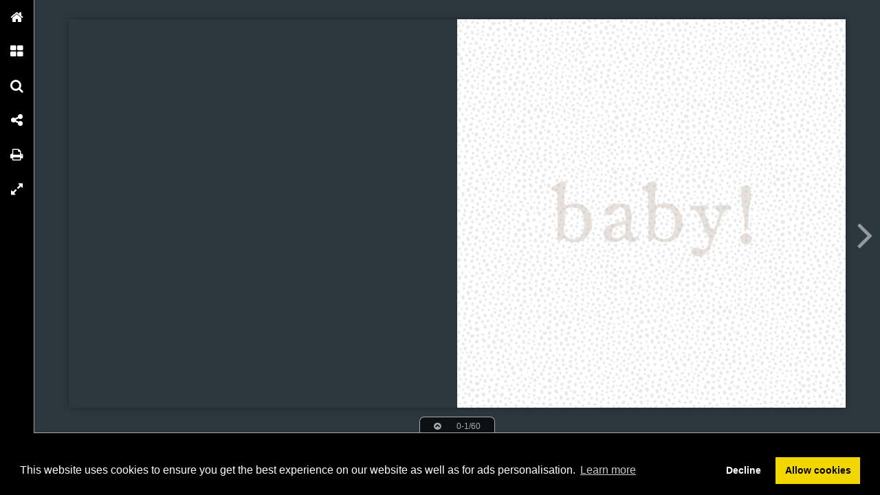

--- FILE ---
content_type: text/html; charset=utf-8
request_url: https://www.google.com/recaptcha/api2/aframe
body_size: 267
content:
<!DOCTYPE HTML><html><head><meta http-equiv="content-type" content="text/html; charset=UTF-8"></head><body><script nonce="3Usac-IGI6I0BiSb0FuZjQ">/** Anti-fraud and anti-abuse applications only. See google.com/recaptcha */ try{var clients={'sodar':'https://pagead2.googlesyndication.com/pagead/sodar?'};window.addEventListener("message",function(a){try{if(a.source===window.parent){var b=JSON.parse(a.data);var c=clients[b['id']];if(c){var d=document.createElement('img');d.src=c+b['params']+'&rc='+(localStorage.getItem("rc::a")?sessionStorage.getItem("rc::b"):"");window.document.body.appendChild(d);sessionStorage.setItem("rc::e",parseInt(sessionStorage.getItem("rc::e")||0)+1);localStorage.setItem("rc::h",'1768850899757');}}}catch(b){}});window.parent.postMessage("_grecaptcha_ready", "*");}catch(b){}</script></body></html>